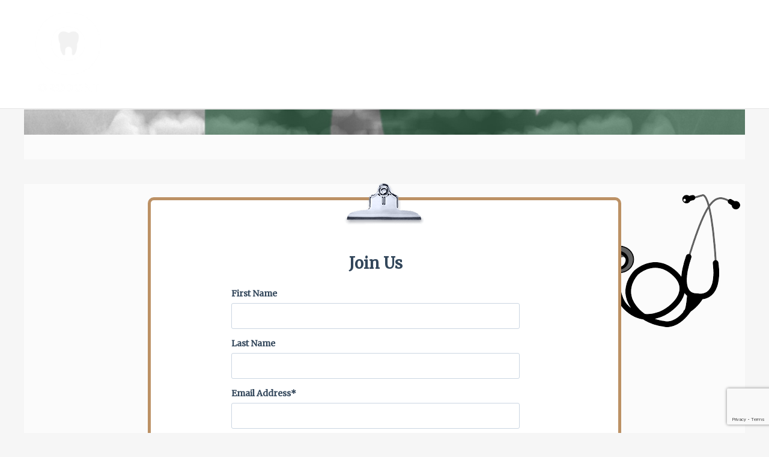

--- FILE ---
content_type: text/html; charset=utf-8
request_url: https://www.google.com/recaptcha/api2/anchor?ar=1&k=6LdbL-QZAAAAAE2FfEzUQN1g_4tZk4FHt8qkGQwG&co=aHR0cHM6Ly9vcm9kb250LmNvbTo0NDM.&hl=en&v=N67nZn4AqZkNcbeMu4prBgzg&size=invisible&anchor-ms=20000&execute-ms=30000&cb=goncqfbdhcxe
body_size: 48707
content:
<!DOCTYPE HTML><html dir="ltr" lang="en"><head><meta http-equiv="Content-Type" content="text/html; charset=UTF-8">
<meta http-equiv="X-UA-Compatible" content="IE=edge">
<title>reCAPTCHA</title>
<style type="text/css">
/* cyrillic-ext */
@font-face {
  font-family: 'Roboto';
  font-style: normal;
  font-weight: 400;
  font-stretch: 100%;
  src: url(//fonts.gstatic.com/s/roboto/v48/KFO7CnqEu92Fr1ME7kSn66aGLdTylUAMa3GUBHMdazTgWw.woff2) format('woff2');
  unicode-range: U+0460-052F, U+1C80-1C8A, U+20B4, U+2DE0-2DFF, U+A640-A69F, U+FE2E-FE2F;
}
/* cyrillic */
@font-face {
  font-family: 'Roboto';
  font-style: normal;
  font-weight: 400;
  font-stretch: 100%;
  src: url(//fonts.gstatic.com/s/roboto/v48/KFO7CnqEu92Fr1ME7kSn66aGLdTylUAMa3iUBHMdazTgWw.woff2) format('woff2');
  unicode-range: U+0301, U+0400-045F, U+0490-0491, U+04B0-04B1, U+2116;
}
/* greek-ext */
@font-face {
  font-family: 'Roboto';
  font-style: normal;
  font-weight: 400;
  font-stretch: 100%;
  src: url(//fonts.gstatic.com/s/roboto/v48/KFO7CnqEu92Fr1ME7kSn66aGLdTylUAMa3CUBHMdazTgWw.woff2) format('woff2');
  unicode-range: U+1F00-1FFF;
}
/* greek */
@font-face {
  font-family: 'Roboto';
  font-style: normal;
  font-weight: 400;
  font-stretch: 100%;
  src: url(//fonts.gstatic.com/s/roboto/v48/KFO7CnqEu92Fr1ME7kSn66aGLdTylUAMa3-UBHMdazTgWw.woff2) format('woff2');
  unicode-range: U+0370-0377, U+037A-037F, U+0384-038A, U+038C, U+038E-03A1, U+03A3-03FF;
}
/* math */
@font-face {
  font-family: 'Roboto';
  font-style: normal;
  font-weight: 400;
  font-stretch: 100%;
  src: url(//fonts.gstatic.com/s/roboto/v48/KFO7CnqEu92Fr1ME7kSn66aGLdTylUAMawCUBHMdazTgWw.woff2) format('woff2');
  unicode-range: U+0302-0303, U+0305, U+0307-0308, U+0310, U+0312, U+0315, U+031A, U+0326-0327, U+032C, U+032F-0330, U+0332-0333, U+0338, U+033A, U+0346, U+034D, U+0391-03A1, U+03A3-03A9, U+03B1-03C9, U+03D1, U+03D5-03D6, U+03F0-03F1, U+03F4-03F5, U+2016-2017, U+2034-2038, U+203C, U+2040, U+2043, U+2047, U+2050, U+2057, U+205F, U+2070-2071, U+2074-208E, U+2090-209C, U+20D0-20DC, U+20E1, U+20E5-20EF, U+2100-2112, U+2114-2115, U+2117-2121, U+2123-214F, U+2190, U+2192, U+2194-21AE, U+21B0-21E5, U+21F1-21F2, U+21F4-2211, U+2213-2214, U+2216-22FF, U+2308-230B, U+2310, U+2319, U+231C-2321, U+2336-237A, U+237C, U+2395, U+239B-23B7, U+23D0, U+23DC-23E1, U+2474-2475, U+25AF, U+25B3, U+25B7, U+25BD, U+25C1, U+25CA, U+25CC, U+25FB, U+266D-266F, U+27C0-27FF, U+2900-2AFF, U+2B0E-2B11, U+2B30-2B4C, U+2BFE, U+3030, U+FF5B, U+FF5D, U+1D400-1D7FF, U+1EE00-1EEFF;
}
/* symbols */
@font-face {
  font-family: 'Roboto';
  font-style: normal;
  font-weight: 400;
  font-stretch: 100%;
  src: url(//fonts.gstatic.com/s/roboto/v48/KFO7CnqEu92Fr1ME7kSn66aGLdTylUAMaxKUBHMdazTgWw.woff2) format('woff2');
  unicode-range: U+0001-000C, U+000E-001F, U+007F-009F, U+20DD-20E0, U+20E2-20E4, U+2150-218F, U+2190, U+2192, U+2194-2199, U+21AF, U+21E6-21F0, U+21F3, U+2218-2219, U+2299, U+22C4-22C6, U+2300-243F, U+2440-244A, U+2460-24FF, U+25A0-27BF, U+2800-28FF, U+2921-2922, U+2981, U+29BF, U+29EB, U+2B00-2BFF, U+4DC0-4DFF, U+FFF9-FFFB, U+10140-1018E, U+10190-1019C, U+101A0, U+101D0-101FD, U+102E0-102FB, U+10E60-10E7E, U+1D2C0-1D2D3, U+1D2E0-1D37F, U+1F000-1F0FF, U+1F100-1F1AD, U+1F1E6-1F1FF, U+1F30D-1F30F, U+1F315, U+1F31C, U+1F31E, U+1F320-1F32C, U+1F336, U+1F378, U+1F37D, U+1F382, U+1F393-1F39F, U+1F3A7-1F3A8, U+1F3AC-1F3AF, U+1F3C2, U+1F3C4-1F3C6, U+1F3CA-1F3CE, U+1F3D4-1F3E0, U+1F3ED, U+1F3F1-1F3F3, U+1F3F5-1F3F7, U+1F408, U+1F415, U+1F41F, U+1F426, U+1F43F, U+1F441-1F442, U+1F444, U+1F446-1F449, U+1F44C-1F44E, U+1F453, U+1F46A, U+1F47D, U+1F4A3, U+1F4B0, U+1F4B3, U+1F4B9, U+1F4BB, U+1F4BF, U+1F4C8-1F4CB, U+1F4D6, U+1F4DA, U+1F4DF, U+1F4E3-1F4E6, U+1F4EA-1F4ED, U+1F4F7, U+1F4F9-1F4FB, U+1F4FD-1F4FE, U+1F503, U+1F507-1F50B, U+1F50D, U+1F512-1F513, U+1F53E-1F54A, U+1F54F-1F5FA, U+1F610, U+1F650-1F67F, U+1F687, U+1F68D, U+1F691, U+1F694, U+1F698, U+1F6AD, U+1F6B2, U+1F6B9-1F6BA, U+1F6BC, U+1F6C6-1F6CF, U+1F6D3-1F6D7, U+1F6E0-1F6EA, U+1F6F0-1F6F3, U+1F6F7-1F6FC, U+1F700-1F7FF, U+1F800-1F80B, U+1F810-1F847, U+1F850-1F859, U+1F860-1F887, U+1F890-1F8AD, U+1F8B0-1F8BB, U+1F8C0-1F8C1, U+1F900-1F90B, U+1F93B, U+1F946, U+1F984, U+1F996, U+1F9E9, U+1FA00-1FA6F, U+1FA70-1FA7C, U+1FA80-1FA89, U+1FA8F-1FAC6, U+1FACE-1FADC, U+1FADF-1FAE9, U+1FAF0-1FAF8, U+1FB00-1FBFF;
}
/* vietnamese */
@font-face {
  font-family: 'Roboto';
  font-style: normal;
  font-weight: 400;
  font-stretch: 100%;
  src: url(//fonts.gstatic.com/s/roboto/v48/KFO7CnqEu92Fr1ME7kSn66aGLdTylUAMa3OUBHMdazTgWw.woff2) format('woff2');
  unicode-range: U+0102-0103, U+0110-0111, U+0128-0129, U+0168-0169, U+01A0-01A1, U+01AF-01B0, U+0300-0301, U+0303-0304, U+0308-0309, U+0323, U+0329, U+1EA0-1EF9, U+20AB;
}
/* latin-ext */
@font-face {
  font-family: 'Roboto';
  font-style: normal;
  font-weight: 400;
  font-stretch: 100%;
  src: url(//fonts.gstatic.com/s/roboto/v48/KFO7CnqEu92Fr1ME7kSn66aGLdTylUAMa3KUBHMdazTgWw.woff2) format('woff2');
  unicode-range: U+0100-02BA, U+02BD-02C5, U+02C7-02CC, U+02CE-02D7, U+02DD-02FF, U+0304, U+0308, U+0329, U+1D00-1DBF, U+1E00-1E9F, U+1EF2-1EFF, U+2020, U+20A0-20AB, U+20AD-20C0, U+2113, U+2C60-2C7F, U+A720-A7FF;
}
/* latin */
@font-face {
  font-family: 'Roboto';
  font-style: normal;
  font-weight: 400;
  font-stretch: 100%;
  src: url(//fonts.gstatic.com/s/roboto/v48/KFO7CnqEu92Fr1ME7kSn66aGLdTylUAMa3yUBHMdazQ.woff2) format('woff2');
  unicode-range: U+0000-00FF, U+0131, U+0152-0153, U+02BB-02BC, U+02C6, U+02DA, U+02DC, U+0304, U+0308, U+0329, U+2000-206F, U+20AC, U+2122, U+2191, U+2193, U+2212, U+2215, U+FEFF, U+FFFD;
}
/* cyrillic-ext */
@font-face {
  font-family: 'Roboto';
  font-style: normal;
  font-weight: 500;
  font-stretch: 100%;
  src: url(//fonts.gstatic.com/s/roboto/v48/KFO7CnqEu92Fr1ME7kSn66aGLdTylUAMa3GUBHMdazTgWw.woff2) format('woff2');
  unicode-range: U+0460-052F, U+1C80-1C8A, U+20B4, U+2DE0-2DFF, U+A640-A69F, U+FE2E-FE2F;
}
/* cyrillic */
@font-face {
  font-family: 'Roboto';
  font-style: normal;
  font-weight: 500;
  font-stretch: 100%;
  src: url(//fonts.gstatic.com/s/roboto/v48/KFO7CnqEu92Fr1ME7kSn66aGLdTylUAMa3iUBHMdazTgWw.woff2) format('woff2');
  unicode-range: U+0301, U+0400-045F, U+0490-0491, U+04B0-04B1, U+2116;
}
/* greek-ext */
@font-face {
  font-family: 'Roboto';
  font-style: normal;
  font-weight: 500;
  font-stretch: 100%;
  src: url(//fonts.gstatic.com/s/roboto/v48/KFO7CnqEu92Fr1ME7kSn66aGLdTylUAMa3CUBHMdazTgWw.woff2) format('woff2');
  unicode-range: U+1F00-1FFF;
}
/* greek */
@font-face {
  font-family: 'Roboto';
  font-style: normal;
  font-weight: 500;
  font-stretch: 100%;
  src: url(//fonts.gstatic.com/s/roboto/v48/KFO7CnqEu92Fr1ME7kSn66aGLdTylUAMa3-UBHMdazTgWw.woff2) format('woff2');
  unicode-range: U+0370-0377, U+037A-037F, U+0384-038A, U+038C, U+038E-03A1, U+03A3-03FF;
}
/* math */
@font-face {
  font-family: 'Roboto';
  font-style: normal;
  font-weight: 500;
  font-stretch: 100%;
  src: url(//fonts.gstatic.com/s/roboto/v48/KFO7CnqEu92Fr1ME7kSn66aGLdTylUAMawCUBHMdazTgWw.woff2) format('woff2');
  unicode-range: U+0302-0303, U+0305, U+0307-0308, U+0310, U+0312, U+0315, U+031A, U+0326-0327, U+032C, U+032F-0330, U+0332-0333, U+0338, U+033A, U+0346, U+034D, U+0391-03A1, U+03A3-03A9, U+03B1-03C9, U+03D1, U+03D5-03D6, U+03F0-03F1, U+03F4-03F5, U+2016-2017, U+2034-2038, U+203C, U+2040, U+2043, U+2047, U+2050, U+2057, U+205F, U+2070-2071, U+2074-208E, U+2090-209C, U+20D0-20DC, U+20E1, U+20E5-20EF, U+2100-2112, U+2114-2115, U+2117-2121, U+2123-214F, U+2190, U+2192, U+2194-21AE, U+21B0-21E5, U+21F1-21F2, U+21F4-2211, U+2213-2214, U+2216-22FF, U+2308-230B, U+2310, U+2319, U+231C-2321, U+2336-237A, U+237C, U+2395, U+239B-23B7, U+23D0, U+23DC-23E1, U+2474-2475, U+25AF, U+25B3, U+25B7, U+25BD, U+25C1, U+25CA, U+25CC, U+25FB, U+266D-266F, U+27C0-27FF, U+2900-2AFF, U+2B0E-2B11, U+2B30-2B4C, U+2BFE, U+3030, U+FF5B, U+FF5D, U+1D400-1D7FF, U+1EE00-1EEFF;
}
/* symbols */
@font-face {
  font-family: 'Roboto';
  font-style: normal;
  font-weight: 500;
  font-stretch: 100%;
  src: url(//fonts.gstatic.com/s/roboto/v48/KFO7CnqEu92Fr1ME7kSn66aGLdTylUAMaxKUBHMdazTgWw.woff2) format('woff2');
  unicode-range: U+0001-000C, U+000E-001F, U+007F-009F, U+20DD-20E0, U+20E2-20E4, U+2150-218F, U+2190, U+2192, U+2194-2199, U+21AF, U+21E6-21F0, U+21F3, U+2218-2219, U+2299, U+22C4-22C6, U+2300-243F, U+2440-244A, U+2460-24FF, U+25A0-27BF, U+2800-28FF, U+2921-2922, U+2981, U+29BF, U+29EB, U+2B00-2BFF, U+4DC0-4DFF, U+FFF9-FFFB, U+10140-1018E, U+10190-1019C, U+101A0, U+101D0-101FD, U+102E0-102FB, U+10E60-10E7E, U+1D2C0-1D2D3, U+1D2E0-1D37F, U+1F000-1F0FF, U+1F100-1F1AD, U+1F1E6-1F1FF, U+1F30D-1F30F, U+1F315, U+1F31C, U+1F31E, U+1F320-1F32C, U+1F336, U+1F378, U+1F37D, U+1F382, U+1F393-1F39F, U+1F3A7-1F3A8, U+1F3AC-1F3AF, U+1F3C2, U+1F3C4-1F3C6, U+1F3CA-1F3CE, U+1F3D4-1F3E0, U+1F3ED, U+1F3F1-1F3F3, U+1F3F5-1F3F7, U+1F408, U+1F415, U+1F41F, U+1F426, U+1F43F, U+1F441-1F442, U+1F444, U+1F446-1F449, U+1F44C-1F44E, U+1F453, U+1F46A, U+1F47D, U+1F4A3, U+1F4B0, U+1F4B3, U+1F4B9, U+1F4BB, U+1F4BF, U+1F4C8-1F4CB, U+1F4D6, U+1F4DA, U+1F4DF, U+1F4E3-1F4E6, U+1F4EA-1F4ED, U+1F4F7, U+1F4F9-1F4FB, U+1F4FD-1F4FE, U+1F503, U+1F507-1F50B, U+1F50D, U+1F512-1F513, U+1F53E-1F54A, U+1F54F-1F5FA, U+1F610, U+1F650-1F67F, U+1F687, U+1F68D, U+1F691, U+1F694, U+1F698, U+1F6AD, U+1F6B2, U+1F6B9-1F6BA, U+1F6BC, U+1F6C6-1F6CF, U+1F6D3-1F6D7, U+1F6E0-1F6EA, U+1F6F0-1F6F3, U+1F6F7-1F6FC, U+1F700-1F7FF, U+1F800-1F80B, U+1F810-1F847, U+1F850-1F859, U+1F860-1F887, U+1F890-1F8AD, U+1F8B0-1F8BB, U+1F8C0-1F8C1, U+1F900-1F90B, U+1F93B, U+1F946, U+1F984, U+1F996, U+1F9E9, U+1FA00-1FA6F, U+1FA70-1FA7C, U+1FA80-1FA89, U+1FA8F-1FAC6, U+1FACE-1FADC, U+1FADF-1FAE9, U+1FAF0-1FAF8, U+1FB00-1FBFF;
}
/* vietnamese */
@font-face {
  font-family: 'Roboto';
  font-style: normal;
  font-weight: 500;
  font-stretch: 100%;
  src: url(//fonts.gstatic.com/s/roboto/v48/KFO7CnqEu92Fr1ME7kSn66aGLdTylUAMa3OUBHMdazTgWw.woff2) format('woff2');
  unicode-range: U+0102-0103, U+0110-0111, U+0128-0129, U+0168-0169, U+01A0-01A1, U+01AF-01B0, U+0300-0301, U+0303-0304, U+0308-0309, U+0323, U+0329, U+1EA0-1EF9, U+20AB;
}
/* latin-ext */
@font-face {
  font-family: 'Roboto';
  font-style: normal;
  font-weight: 500;
  font-stretch: 100%;
  src: url(//fonts.gstatic.com/s/roboto/v48/KFO7CnqEu92Fr1ME7kSn66aGLdTylUAMa3KUBHMdazTgWw.woff2) format('woff2');
  unicode-range: U+0100-02BA, U+02BD-02C5, U+02C7-02CC, U+02CE-02D7, U+02DD-02FF, U+0304, U+0308, U+0329, U+1D00-1DBF, U+1E00-1E9F, U+1EF2-1EFF, U+2020, U+20A0-20AB, U+20AD-20C0, U+2113, U+2C60-2C7F, U+A720-A7FF;
}
/* latin */
@font-face {
  font-family: 'Roboto';
  font-style: normal;
  font-weight: 500;
  font-stretch: 100%;
  src: url(//fonts.gstatic.com/s/roboto/v48/KFO7CnqEu92Fr1ME7kSn66aGLdTylUAMa3yUBHMdazQ.woff2) format('woff2');
  unicode-range: U+0000-00FF, U+0131, U+0152-0153, U+02BB-02BC, U+02C6, U+02DA, U+02DC, U+0304, U+0308, U+0329, U+2000-206F, U+20AC, U+2122, U+2191, U+2193, U+2212, U+2215, U+FEFF, U+FFFD;
}
/* cyrillic-ext */
@font-face {
  font-family: 'Roboto';
  font-style: normal;
  font-weight: 900;
  font-stretch: 100%;
  src: url(//fonts.gstatic.com/s/roboto/v48/KFO7CnqEu92Fr1ME7kSn66aGLdTylUAMa3GUBHMdazTgWw.woff2) format('woff2');
  unicode-range: U+0460-052F, U+1C80-1C8A, U+20B4, U+2DE0-2DFF, U+A640-A69F, U+FE2E-FE2F;
}
/* cyrillic */
@font-face {
  font-family: 'Roboto';
  font-style: normal;
  font-weight: 900;
  font-stretch: 100%;
  src: url(//fonts.gstatic.com/s/roboto/v48/KFO7CnqEu92Fr1ME7kSn66aGLdTylUAMa3iUBHMdazTgWw.woff2) format('woff2');
  unicode-range: U+0301, U+0400-045F, U+0490-0491, U+04B0-04B1, U+2116;
}
/* greek-ext */
@font-face {
  font-family: 'Roboto';
  font-style: normal;
  font-weight: 900;
  font-stretch: 100%;
  src: url(//fonts.gstatic.com/s/roboto/v48/KFO7CnqEu92Fr1ME7kSn66aGLdTylUAMa3CUBHMdazTgWw.woff2) format('woff2');
  unicode-range: U+1F00-1FFF;
}
/* greek */
@font-face {
  font-family: 'Roboto';
  font-style: normal;
  font-weight: 900;
  font-stretch: 100%;
  src: url(//fonts.gstatic.com/s/roboto/v48/KFO7CnqEu92Fr1ME7kSn66aGLdTylUAMa3-UBHMdazTgWw.woff2) format('woff2');
  unicode-range: U+0370-0377, U+037A-037F, U+0384-038A, U+038C, U+038E-03A1, U+03A3-03FF;
}
/* math */
@font-face {
  font-family: 'Roboto';
  font-style: normal;
  font-weight: 900;
  font-stretch: 100%;
  src: url(//fonts.gstatic.com/s/roboto/v48/KFO7CnqEu92Fr1ME7kSn66aGLdTylUAMawCUBHMdazTgWw.woff2) format('woff2');
  unicode-range: U+0302-0303, U+0305, U+0307-0308, U+0310, U+0312, U+0315, U+031A, U+0326-0327, U+032C, U+032F-0330, U+0332-0333, U+0338, U+033A, U+0346, U+034D, U+0391-03A1, U+03A3-03A9, U+03B1-03C9, U+03D1, U+03D5-03D6, U+03F0-03F1, U+03F4-03F5, U+2016-2017, U+2034-2038, U+203C, U+2040, U+2043, U+2047, U+2050, U+2057, U+205F, U+2070-2071, U+2074-208E, U+2090-209C, U+20D0-20DC, U+20E1, U+20E5-20EF, U+2100-2112, U+2114-2115, U+2117-2121, U+2123-214F, U+2190, U+2192, U+2194-21AE, U+21B0-21E5, U+21F1-21F2, U+21F4-2211, U+2213-2214, U+2216-22FF, U+2308-230B, U+2310, U+2319, U+231C-2321, U+2336-237A, U+237C, U+2395, U+239B-23B7, U+23D0, U+23DC-23E1, U+2474-2475, U+25AF, U+25B3, U+25B7, U+25BD, U+25C1, U+25CA, U+25CC, U+25FB, U+266D-266F, U+27C0-27FF, U+2900-2AFF, U+2B0E-2B11, U+2B30-2B4C, U+2BFE, U+3030, U+FF5B, U+FF5D, U+1D400-1D7FF, U+1EE00-1EEFF;
}
/* symbols */
@font-face {
  font-family: 'Roboto';
  font-style: normal;
  font-weight: 900;
  font-stretch: 100%;
  src: url(//fonts.gstatic.com/s/roboto/v48/KFO7CnqEu92Fr1ME7kSn66aGLdTylUAMaxKUBHMdazTgWw.woff2) format('woff2');
  unicode-range: U+0001-000C, U+000E-001F, U+007F-009F, U+20DD-20E0, U+20E2-20E4, U+2150-218F, U+2190, U+2192, U+2194-2199, U+21AF, U+21E6-21F0, U+21F3, U+2218-2219, U+2299, U+22C4-22C6, U+2300-243F, U+2440-244A, U+2460-24FF, U+25A0-27BF, U+2800-28FF, U+2921-2922, U+2981, U+29BF, U+29EB, U+2B00-2BFF, U+4DC0-4DFF, U+FFF9-FFFB, U+10140-1018E, U+10190-1019C, U+101A0, U+101D0-101FD, U+102E0-102FB, U+10E60-10E7E, U+1D2C0-1D2D3, U+1D2E0-1D37F, U+1F000-1F0FF, U+1F100-1F1AD, U+1F1E6-1F1FF, U+1F30D-1F30F, U+1F315, U+1F31C, U+1F31E, U+1F320-1F32C, U+1F336, U+1F378, U+1F37D, U+1F382, U+1F393-1F39F, U+1F3A7-1F3A8, U+1F3AC-1F3AF, U+1F3C2, U+1F3C4-1F3C6, U+1F3CA-1F3CE, U+1F3D4-1F3E0, U+1F3ED, U+1F3F1-1F3F3, U+1F3F5-1F3F7, U+1F408, U+1F415, U+1F41F, U+1F426, U+1F43F, U+1F441-1F442, U+1F444, U+1F446-1F449, U+1F44C-1F44E, U+1F453, U+1F46A, U+1F47D, U+1F4A3, U+1F4B0, U+1F4B3, U+1F4B9, U+1F4BB, U+1F4BF, U+1F4C8-1F4CB, U+1F4D6, U+1F4DA, U+1F4DF, U+1F4E3-1F4E6, U+1F4EA-1F4ED, U+1F4F7, U+1F4F9-1F4FB, U+1F4FD-1F4FE, U+1F503, U+1F507-1F50B, U+1F50D, U+1F512-1F513, U+1F53E-1F54A, U+1F54F-1F5FA, U+1F610, U+1F650-1F67F, U+1F687, U+1F68D, U+1F691, U+1F694, U+1F698, U+1F6AD, U+1F6B2, U+1F6B9-1F6BA, U+1F6BC, U+1F6C6-1F6CF, U+1F6D3-1F6D7, U+1F6E0-1F6EA, U+1F6F0-1F6F3, U+1F6F7-1F6FC, U+1F700-1F7FF, U+1F800-1F80B, U+1F810-1F847, U+1F850-1F859, U+1F860-1F887, U+1F890-1F8AD, U+1F8B0-1F8BB, U+1F8C0-1F8C1, U+1F900-1F90B, U+1F93B, U+1F946, U+1F984, U+1F996, U+1F9E9, U+1FA00-1FA6F, U+1FA70-1FA7C, U+1FA80-1FA89, U+1FA8F-1FAC6, U+1FACE-1FADC, U+1FADF-1FAE9, U+1FAF0-1FAF8, U+1FB00-1FBFF;
}
/* vietnamese */
@font-face {
  font-family: 'Roboto';
  font-style: normal;
  font-weight: 900;
  font-stretch: 100%;
  src: url(//fonts.gstatic.com/s/roboto/v48/KFO7CnqEu92Fr1ME7kSn66aGLdTylUAMa3OUBHMdazTgWw.woff2) format('woff2');
  unicode-range: U+0102-0103, U+0110-0111, U+0128-0129, U+0168-0169, U+01A0-01A1, U+01AF-01B0, U+0300-0301, U+0303-0304, U+0308-0309, U+0323, U+0329, U+1EA0-1EF9, U+20AB;
}
/* latin-ext */
@font-face {
  font-family: 'Roboto';
  font-style: normal;
  font-weight: 900;
  font-stretch: 100%;
  src: url(//fonts.gstatic.com/s/roboto/v48/KFO7CnqEu92Fr1ME7kSn66aGLdTylUAMa3KUBHMdazTgWw.woff2) format('woff2');
  unicode-range: U+0100-02BA, U+02BD-02C5, U+02C7-02CC, U+02CE-02D7, U+02DD-02FF, U+0304, U+0308, U+0329, U+1D00-1DBF, U+1E00-1E9F, U+1EF2-1EFF, U+2020, U+20A0-20AB, U+20AD-20C0, U+2113, U+2C60-2C7F, U+A720-A7FF;
}
/* latin */
@font-face {
  font-family: 'Roboto';
  font-style: normal;
  font-weight: 900;
  font-stretch: 100%;
  src: url(//fonts.gstatic.com/s/roboto/v48/KFO7CnqEu92Fr1ME7kSn66aGLdTylUAMa3yUBHMdazQ.woff2) format('woff2');
  unicode-range: U+0000-00FF, U+0131, U+0152-0153, U+02BB-02BC, U+02C6, U+02DA, U+02DC, U+0304, U+0308, U+0329, U+2000-206F, U+20AC, U+2122, U+2191, U+2193, U+2212, U+2215, U+FEFF, U+FFFD;
}

</style>
<link rel="stylesheet" type="text/css" href="https://www.gstatic.com/recaptcha/releases/N67nZn4AqZkNcbeMu4prBgzg/styles__ltr.css">
<script nonce="j1BlttpLl084zx-M5uFgxA" type="text/javascript">window['__recaptcha_api'] = 'https://www.google.com/recaptcha/api2/';</script>
<script type="text/javascript" src="https://www.gstatic.com/recaptcha/releases/N67nZn4AqZkNcbeMu4prBgzg/recaptcha__en.js" nonce="j1BlttpLl084zx-M5uFgxA">
      
    </script></head>
<body><div id="rc-anchor-alert" class="rc-anchor-alert"></div>
<input type="hidden" id="recaptcha-token" value="[base64]">
<script type="text/javascript" nonce="j1BlttpLl084zx-M5uFgxA">
      recaptcha.anchor.Main.init("[\x22ainput\x22,[\x22bgdata\x22,\x22\x22,\[base64]/[base64]/[base64]/MjU1OlQ/NToyKSlyZXR1cm4gZmFsc2U7cmV0dXJuISgoYSg0MyxXLChZPWUoKFcuQkI9ZCxUKT83MDo0MyxXKSxXLk4pKSxXKS5sLnB1c2goW0RhLFksVD9kKzE6ZCxXLlgsVy5qXSksVy5MPW5sLDApfSxubD1GLnJlcXVlc3RJZGxlQ2FsbGJhY2s/[base64]/[base64]/[base64]/[base64]/WVtTKytdPVc6KFc8MjA0OD9ZW1MrK109Vz4+NnwxOTI6KChXJjY0NTEyKT09NTUyOTYmJmQrMTxULmxlbmd0aCYmKFQuY2hhckNvZGVBdChkKzEpJjY0NTEyKT09NTYzMjA/[base64]/[base64]/[base64]/[base64]/bmV3IGdbWl0oTFswXSk6RD09Mj9uZXcgZ1taXShMWzBdLExbMV0pOkQ9PTM/bmV3IGdbWl0oTFswXSxMWzFdLExbMl0pOkQ9PTQ/[base64]/[base64]\x22,\[base64]\\u003d\\u003d\x22,\x22woo/[base64]/CvcOjw63CgjDDhsOGDsOyEsKaw6cccV87w7lhwogsVRzDmk3Ck1/DmzHCriDCg8KPNMOIw68Swo7DnkzDscKiwr1Iwp/DvsOcP2xWAMO8G8KewpcIwpQPw5YBDVXDgz3DhsOSUCfCscOgbXJiw6VjTsK3w7Anw6N1ZEQbw4bDhx7Dmy3Do8OVIMOfHWjDqTd8VMKNw5jDiMOjwqbCrCtmHDrDuWDCrMO2w4/DgAbCvSPCgMK5fCbDoGTDuUDDmQDDpF7DrMK/wpoGZsKZf23CvlFdHDPCo8KSw5EKwoktfcO4wrJ4woLCs8O/w6YxwrjDu8KCw7DCuETDtwsiwoTDiDPCvQwcVVRLSm4LwrBiXcO0wrRdw7xnwqfDhRfDp09KHCdDw7vCksObBxU4worDgMK9w5zCq8O4ISzCu8K5clPCrhDDnEbDusObw5/CriNHwrAjXB9WB8KXHGvDk1QCdXTDjMKawp3DjsKyXzjDjMOXw7EBOcKVw5jDkcO6w6nClsK3asOywqRuw7MdwrbCvsK2wrDDm8KtwrPDmcKpwq/CgUtYJQLCgcOZfMKzKkN5wpJywoLCisKJw4jDtxjCgsKTwrjDmRtCIHcRJlrCr1PDjsOow7l8woQ8N8KNwoXCvcOkw5ssw4Jfw54UwpBqwrxoLsOEGMKrMMOqTcKSw6clDMOGXcOvwr3DgQnCuMOJA0/Cv8Oww5dCwr9+UXFSTSfDjHVTwo3Cm8OmZVMlwqPCgCPDvyINfMKAXV97QREAO8KbUVdqMcOxMMOTUVLDn8OdVEXDiMK/wqhTZUXCmsKIwqjDkXHDk33DtE5qw6fCrMKbFsOaV8KEf13DpMOacMOXwq3Coy7CuT93wpbCrsKcw6bCsXPDiT/DiMOAG8KWIVJIEMKBw5XDkcK7wpspw4jDrsO8ZsOJw4FEwpwWSjHDlcKlw5svTyNlwpxCOT3CtT7CqiXCiglaw7YWCcKEwovDhzl3wolrMVTDgQjCh8KKNXRXwqUlW8Kpwq4af8Kzw6I6I13Ch1rDrCZ1wpzDt8Kmw5R4w4VJCi7DrMOxw7TDny9rwq/Cvi/Do8OeFmMDw5NQFMOiw4RfL8O8T8KFVsKdwofCu8O2wpFQFcKAw5kOJT7DjAEjNFHDj1l1WcKqNsOXEhMYw61fwq7DgMO9WsO0w43DicKUHMOZR8OEbsKNwqnDukXDiiMpWjozwpPCp8KfD8Kpw4zDgcKmEHw3c3FzZ8OYU17DssOhKljCnHEPQcOCwo/[base64]/[base64]/CixrDgw7CqUZqw7XDssK7woIgw5RWb8KiADnChsKmDcKywrbDpR9DwprDmsKuUi4EV8O/Z1cQT8KcamXDgMKgw63DvHgSAxQGw5zCn8OHw4tOwp7Djk/Cjwlpw6nCriVlwpouZBEFYGHCjcKZw6zCg8Kbw5QKNi7CgTRWwrpPAMKnfMKTwqrCvDINSgLCnUjDpFc8w4MLw4/DnQlaXkdxO8Kuw5Rqw7NUwoc+w4HDkBLCiSDCgMK5woHDuD4wQMKrwr3DqQ4bVMOtw6jDvsK3w57DiF3Cl2Z2cMOVJ8KHNcKvw5nDucK/IyxewoHCpMO4VmgJN8K3GwfCiE4zwql+ckBuW8OPZm/DnGvCqcOEMMObQTjCgnQ+ScKZWMK2w77Cm3RBZcOEwrTCu8KEw5LDtAN1w5dSEsOyw783DkPDvTtuNUdtw7shwrswXMOSGRlWQcKlW3LDo25/esOSw7UCw6jCkcOoTMKyw4LDtcKQwpJmORvCsMK4wq7CjFzCkF0uwrY8w59Hw6vDiFnCisOrMcKkw4QnOMKPXcK6wpluM8OMw41uw5TDqsKLw4XCnQ7CjXZOccO/w6EUBxjDisOME8KGXsOHCGsdKXTClMO7Vx8cR8OLbsOow6VqP1LDgnhXJBF2wr1xw4kRecKFU8Omw7bDkCHCph5VW3bDqhLDscKgD8KdPhw7w6gae3vCvVZ/wosew7vDrsOyG1fCvWvDi8KCFcKhVsORwr8vd8OgesKcKH3CuXRDP8OkwqnCvxQVw7PDhcOcXcKMcMKvQlRnw7taw5tfw7EGLjMNW3TCnSXDj8OIJipGw4rDtcO3w7XCnBtrw5Nzwq/DiQrDnR44wonChMOhOcOkNsKBw4pwBcKRwrAIwpvCisKjcV43IsOwIMKQw6bDo1ccw50SwrTCkWXCn1owbsO0w5szw59xXXrDnsK9S0DDpCdLPcK+MDrDjiPCrj/[base64]/DpMOCwpckPBoYwpHDtF0qXMKvw7ILbcKrX0LCmjHCjETDrU8YAjLDisOAwoVmMMOXOTbDvsKcEHBQwpfCpsOYwqHDhFLDjnRJw5kJdsK/GMO9TT9Owp7CrQPDpMOAJnnCt25NwrHCocKRwo8LFMObdlbCnMKnZm/CrEt0XsKkDMKAworDv8K/esKcPMOpMH9owpLCs8Kaw5nDmcOYJQDDgsOTw45+BcKEw7zDgMKAw7F6P1LChMK0DC4xClbDusKYw47DlsOsQVE1S8OKH8OpwqsAwptCbX7DtsKxwrAIwpDCt3zDumXDuMKyTMKyPQI/AsOGwqV4wrfDvTbDvsODRcO3VT3Dp8K7UcKaw5YfUigeIUpyXcOSfmTCksOOa8O5wr7DmcOkEcKGw79qwpPChsKiw4ojwoksBMOoDAYhw7VObMOCw6xAw5k5wqfDmcKJwpTCli7CrMKiUsK9OXZ+VVFyXMOHccOSw5d/w6zDn8KUwqLCmcKXw4/Ch1d7QA8kGXZOYVk+wofCn8KjUsOaawLCkV3DpMOhwrbDoCDDtcKIwo9XX0bDtiVkw5JVJsOYw7tYwpBnKmzCrMObDMO3wpFDfz4Yw4jCq8KWBA7ChcOfw7TDgFTDoMKDBmccwrhGw5w/QcOJwqx7SVHCmThIw4gaAcOUUXbCpxvCoWrCl1hZX8KAHMKXLMOYHsO+NsOvwpIQekV2GRTCncOcXjLDsMKmw5HDkAPCo8OXwrxbYinCsWbCu00jwok0cMOXcMO4wqA5dExCX8OpwoBHP8KWWxXDgmPDgjAoNx0VSMKYwp9SV8KzwptJwpVMw7/Dsw5uwqprBQXDn8OFLcOyIA7CoiFpPBXDhXHCg8K/WsOXImVWQ23CpsOtwonDsHzCuzgQw7nCpGXDlsK7w5DDmcOgNcOnw4DDtMKETB81McKQw4PDukBqw5DDol7DjsKaKl/DmGVDTGcTw4TCtmbDkMK5wp/Dp1lxwosXwotOwrQaWE/DlgXDp8Kiw5nDpcKsQMKlHjxnZhTCnsKvAzHDg1UQwr3Cgltgw7w5EXd2fgwPwqbChsKufAB9woTCrHFmw5AcwpLCoMOiezLDvcKbwrHCr2jDtzVaw6HCksKwFsKpw4jCncOOw5x5w4FIA8O3VsKINcOxw5jCrMKhw7LDr3DCiQjDqsOrdsKyw7jCksKmV8K/wqQlRWHDhAnDnzYLwpXCgkxewpzDtMKUMsO8QMKQLyvDjzPCi8OVFMOSw5NQw7bCqMKzwqbCtQ8qNMO/FVDCr1fCkw7CrjPCuS07wpdAA8K7w43CmsKXwp5QO3nCm2lWFUfDi8OhIcK9eCwew6MJXcK4K8OMwpHDjMOoCw7DvcKMwonDs3Ruwr7CvsObP8ODUMOiLz/[base64]/wrwqFjXCtMOxw61WXcKMwpwMZ8KdwrJ4wrHChDhDAsKKwrvDl8O/w7VwworDiULDvngaCT41dBHDpsKDw6hwR18/w4TDk8Ocw47ChGLCocOedXAZwpjChGd/[base64]/[base64]/w7zClsOdw67DqS/[base64]/[base64]/CqsKrw63CvsKqDsK3w7p0OsKYw6LCkMOCZRXDj3DClm1Owo3Dlg3CpcKRKTdFP3DCj8OaG8OmfwbCuSXCpsOswrgnwo7ChTbDlWBew4TDplrCnjfDocONUcK0wr/DnF0OEG/[base64]/Dqw42w43DtcOnA0t/NsKGw71lbMKDw4fDlWQQEmM8UcOebMKpwozCmcOIwo1Qw7LDgg3Cu8OPwq8gw7VSw4wbXjXDmA0nwpjCrjLDp8KUVcOnwp0Hwq7DuMK/IsOMSsKYwq1aJmPCohRSHsKUW8KEBsKdwrFTdk/CocK/VsKdw6nCpMKGwpM3eCplw6jDicKaZsOWw5Y2WVTCozLCucKAAMOoQkYiw5/Di8KQwr0GfcOXwrB4F8OSwpBvGMKGwppBT8KwODI6wrMZw43CvcORw5/DhsKeVMOxwr/Cr2low6rCj1vCmcKaQsK/N8OIw4AwIMKFKcKNw54FSsOVw57DucKSRFsCw49wEMOQwqlGw4lywrHDkQPDg2/CpsKXwqbCuMKiwrzCvwnCjcK5w7nCt8OpQ8Occ14YOG4wMQjDmlcPw53CjUTDucOxQgcoZsKtTVfDoDPCjjrDrMO9acOaQVzDpsOsfHjCmMKALMOzYRrCsEDDiF/DjClXKsKhwoZ6w7rCvcKSw4XChmXDtXJ1QxpQa0tGUMOwBAZFwpLDk8KJDHwDDMOpBBhqwpPCs8OcwrVjw6fDoFzDkn/CvsKJQT7DqHoZT1hxHgsow4crw7rCllDCn8OhwprCoFsvwqHCu0ILw7bCqys9fC/CtWXDt8Kaw7o1wp/DrsOmw73DqMKew49iBQQQO8KTGVUxw5/CvsObMsOHCMO5NsKUw53CrRMhA8KxLsKrwqNnwpnDrjzDpFHDscKkw6XDmXZkCsOQGmJ/fhrCkcO7w6RVw5/ClcOwAlvCs1QGIcOswqVWw6gow7VUwpHDusOFdG/DlcO7wqzCtGrDkcKXGMK5w68yw7zCtijChcK/KMOGX0kcTcOBwoXDiRNVHsKnOMKWwq9eb8OMCC4zC8O2e8O7w4zDoTdZbXMOw7fDgcKMb0TCjsOQw73DrjjCulbDgRbCnDw0wqHCm8Klw5vDoQsiEEt/wr5qQMKnwrkKwpXDlwHDkgHDjVZeEAbCpcKqw6zDlcOoSwjDuGHCmHfDhRPCk8K+bsKFCMOuwq4SI8K6w6JGN8KLwpA5TcO5w6wyInxnRDnCsMO/[base64]/J8OvScKjw6Igw77Ci8K4w6vCshTCtsO1C8KzPS0VVCXDhsO7OMOow43Di8KWwqouw6vDpT4xH2rCuTcdWXANI1sxw643D8OVwqZsSizDlg7CkcOhw45TwrZoHsOULnHDsVQkdMKWIwR6w7/DtMKTNsKUBHMBw5svDjXClMKQe0bDiWl8wojCv8Ocw7FgwozCn8K7WsOxMwPDr0bDj8KWw4vCuDlAwp7DqMKSwpHDhBd7wqByw5kDZ8KSB8Kgwr7DkmFmw64TwpLCtgsvwpjCjsOXBi7CvMKLOcOgFEQoCn3CqwFOwpTDhMOkU8O3wqbCucOaEA4sw5tCw7k8bMO/fcKATjFAD8OcVHNvw6dQPMOsw67DjlQwCcOTRsKSLcOHw6owwp1lwq7DmsOywoXClQEFGWPDrsK/w60Qw5cWGSnDvhXDj8O9KgrCuMKSwpXCqMOlw7jDowxQe3VMwpZCwq7CiMO+wpMLEMKdw5PDiDAowobClUPCqx7DscO7woo3wpAAPnNuwolBIsK9wqQvWVfCpjTCtkp9wpJkwqtOSULDoSXDssK2w4RmMsKHwpzCusOlaQMDw4FrfR45wogPO8KLw7VFwoB/wroiV8KDd8K1wp9hFBhrEGvCgiBqI0XDncKyLsKBEMOnCMKkBUIIw6wCdTnDrGjCisKnwprDm8OHwq1vEU7CtMOcNU/DjSZVIWB6E8KrPcKoVcKfw5PDvjjDl8OVw7/DglpZPSdQw6rDn8KyKMOrQMKCw4M0worDnsOWSsKrwrx6woHCnRxBLw5TwpzCtlELEsO7w4QswoPDnsOcczR6DsKGIm/ChGLDtMOxKsKsJhXChcOewr7DhDfDoMK6LDN9w6ppaQTCml81w6J5YcK0woZ6BcOZXjjDk0oZwr8pw67Cnj9twqoLe8OBWE3DpRHCs24JBBMOw6R3w4HCjBJywpgbwrh/eXXDt8OLR8OUw4zDjHAPOAloDkTDgsOQw5fClMK/w6oJP8OkSVwuwo/ClyMjw4zDq8KFSh7DssKYw5EHf1XDtkVVw7l1woLClFQYdMObWEZTw5gKIMKvwo8ow54decKALMO+w6pmJTHDiGXCs8KFFcKONMKdEsKCwojCvsKswo9jw67Dr0dUw4DCiCzDqkoJwrBMKcKFEXzChsOwwrvCt8OpP8KAWMKLCHotwqxIwo8UAcOpw7/DljrDrggEO8KUIsOlwqDCpcKvwofClsOGwrbCmMK6XsOCFDstD8KeInrDicOTw7E/ZzcaA3XDhcKGw4zDnjBjw6how4A3ShHCp8OWw5TCt8KxwqBwN8KDwojDkXvDpsOzHjEWwoPDv2taO8OdwrFOw5okWsOdbRRKTUFlw7NLwr7CiAsjw6vCkcK/Lm/DjcKjw5vDnsKGwoDCvcKQw5pHwrFkw5PDp1pkwq3DtXIcw7fDlsK8w7dkw77CkjgBwrfCiTHChsKaw5M4w4wiBMOQHyw9wr7DvynDvW3CtVjDl2jCicK5N2EBwqErw6nCpyHDj8Otwo8MwottL8Ogwo/DisK9wqnCo2A1wqTDqsKnNCIBwp7CtAF6UmZJw4DCuRUdSGbCtybDhXPCpsOjwrHDu0TDrHzDlsKJGk5cwpHCosKQwq3DssOtCcObwo0kSgHDuxM6wqDDjUs2ScK/R8KncC3Cu8O6KsOfX8KUw4Rgw5jCvgbCicKMTsOgYMOkwrssJcOnw7YDwqnDgcOdLUAndcO/w5hjXMO/fWPDvcOdwo9TZsO6w5jCphnCtCUXwqcmwocmccKaWMObORfDsVt9e8KEwrzDkcObw4/DscKAw7/DoyTCokDCqsKmwq/CucKrw6zCkTTDscKdE8OFRlzDiMOSwovDk8OHw5fCo8OVwrYVQ8KKwqhlazgrw7twwoxeAMO/wqPCqmPDt8OkwpXCisKLFAJTwqMtw6LCqcKlwptuDMK2Fk3DqcOywrzCt8OiwoPCiT7DlVjCtMOCwpPDi8OBwp40wqRKOcOdwrtTwoIWZ8O0wrs2eMK3w4FhRMK0wql8w4g0w4zCtCbDmw7CsUHCtsOkK8K4w6hQwr7DncOQC8OeKmEJLcKVYhVtLMOjZcKIVMO/bsOUwqPDrXzDvcKxw5vCgnPDmyVdRybCiDI0w7xqw7Uxw53CjwzDoBTDhsKUVcOEwqRLw7DDksKNwoDDuFp4M8K5HcKZwq3CsMO7BEJuCUDDkmhVwpLCp3xow4/DulLDoQgMw5U9Eh/DiMOsw4Nzw43CsRE6QcOaAMOQBcKOcAZrHsKlacOPw4lSVgrDrUXCk8KJZ05DfS9owoA7AcK5w6Bvw6bCvGsDw4rDrTHDrsO8w4DDoQnCiT3CkB9Vw4rCsBcKesKJf2LCq2HDk8Kqw6ZmJjFWwpYJA8KVL8OOA3RWMyPDjyTCgsObLMK/[base64]/Dm8OSwp/DonQow6bCh8O7acOweMORw5YiX1hUw7/DgMOrwrQ8R2zClcKqwr3Cmjcxw5/DpcOTDlbDlcKCD2nCrMOpC2XCqhMmw6XCqyTDoDZlw6E/[base64]/DjMKJUknCicKew6jDusOdwrLDoMKLVCBfw5wqV13DnMKdwpXCgsOvw6PCqsO4wpfCmwfDnmBbw6/[base64]/[base64]/CkCbDmTrCmcORGcKaJsKCworCh8OfPcKcRsKDw4TCgQPChUfCg3M2w4/Cj8OAdBZjwoDDpTJUwrwTw4Vsw7pyKlcTwqgSwpl2UyZQKUrDjEjDpMONdyJswpgATifCkWg1QsKLRMOjw7DCg3HCpsKuwo/DnMOfVsONGSPCogg8w4DDkhLCpMOpw7sRw5bDoMKbMFnDkzoKwqTDlwxeJA3DgMOswqsow6PDvEdlMsK2wrlzwo/Dp8O/w5XDvSMZw7nCvsK+wr1Ww6t3KsOfw5zCqcKPB8OVJcKSwqHCksK5w698w4HCncKcw5p1esKsOcOeKsOdw5TCpEDCkcOIcCLDlQ7CmVwMwoTCusKBJcOCwqY/wq4POgMywpMmCsKbw60+NXEJwpAuwqTDrmPCn8KJDH0/w5rCtRY1J8Oiwo/Du8OdwqbClGbDtsKDbC5ew6bDj3MgGcKvwo4dwoPCl8ODwr5qwpY/w4DCt04QMS7CrcOWXVVWw6/DucOtJQAjwpLCmDjCpjgsCk7Cr140FT7Cg03DmyAUPTfCmMOhw7LCgEnCn2sAHsO/[base64]/[base64]/L3d5w6vDmsOfw7PDpcK7Qw/[base64]/YiXCrk9bw4bCicKPM3wDw7okwqEcYcKTw4TDhVjDp8OCUcOkwr3CtDtaLF3Dr8OVwrDDo03DtGs0w7FsJnPCrsOpwogmScOMccKhLmUQw4XDnHlOwr58QCrDscOOJjVCwrlLwpvCv8OBw5NOwrvCvMO/FcKSwpk5Nw5hGSFxQ8OdIMK3w5ofwokkw45xfcK1TDlwFhUUw5rDkz7CqMOIMCM+VU8Tw5XCjUNhQx1qAkXCik/CsnRxfF0Nw7XDnUvDsxp5V1oLWG4kNcKZw7ULJijCjMKCwqE1wqIXQsONJcKbFgYNW8K7wolYwpsNw5bCr8OKaMOyOkTDmMO5LcK3wp/ChxpbwoXDghPCuGrCpMOuw4bCtMOUw4V9wrIqGzZEwq0HJVhUwqnDkMKJOsK/w7fDosKLw69SZ8KwFBIDw6luK8Kxw50Sw7NAVcKaw6B1w4gnwrfDoMOkGQPCgS7CscONwqXCi0ltWcOFw5fCq3UMTXnChDc9w70iVsKrw6dNbH7DosKgTD4fw69aa8O5w7jDisKVAcKfGsO1w5DCo8KQVgIWwpQAfMONYsOww7rCiCvDqMK2woXDqxUoLMKfCD/DvQgcwqVCT11rwrXCnWRLw5LCv8Ocw4xsAsKWwqLCnMKLCMKbw4fDn8OnwozDni/Cml0XdhXDgcO5KWtMw6PCv8KTwqgaw77DtsKWw7fCkXZFDzgUwr9nwoHDh1l7w5Aiw6ogw47Do8OMX8KuUsOvwrLCnsK4wozDvkxqw5DDk8O2URlfP8OeP2fDi2zCh3vCtsKEccOsw6rCnMOjDlPCmsKawqp/A8KpwpDDlGDDpcO3aGbDukHCqi3DjGzDj8Ogw75/w5LCggnCilIQwroZw7hZJ8KdPMOuw49yw6JawrDClE/DmTcPw4PDnwDCjGrDvh4uwr3Du8Kew5JBeS7DnwnDv8OtwoMYw5XDtcKNw5LDg2DCvcOswprDkcOqw64wIx7Dr1/CvAEKPmPDvQYGw5M/[base64]/DsToXH28vwprDi8O2UhZIwrk1w51bw6nCjV3CqcO4SGLCnsOswqVnwq45w6Z+w4PCt1FgIsKOOsKGwpN/wogeFcO0EncEBibCpyrDrsKLwqDDtVIGw7LCnFbCgMK/BEPDkMKnC8O4w5YpHEXCp3AuflDDvsKjW8OQwowJwppNJzlnwozCpMKnCsOewoJ8wqPCu8Kjb8OgUgE/wq0iTsKSwqXCgFTChsOhasKMc0TDvmVWBMOJwrsuw43DhMKACUhAN1Zbwr5ewpY2H8Kvw6srwpfDhwUEw5rCmw56w5LCmAsHFMK+w6DDhcOwwrzDtjEOHUbChsKbWDx1IcKiATvDiHPCvsOnKUrClxEMe3vDtzzCjMOiwr/DhsKfJWnCjSAYwoDDvRYTwq/[base64]/DlQ3Do3k8wrLChiUtwojDkifDlMOPw6lrwpHDj8O9w5dEwoEWwrpbw7YVc8K1EcO7NUHDp8KbElkJWsO6w6xxw4/DqSHDrRZmw7rDvMKrwoJvLsKAbWfCrsOADcO4BjbCjHHCpcKlFQBFPBTDp8OdfX/ClMO1wrTDvDPDoB3DrMKFw6t2cTtRVMO/[base64]/w6vCv8O6woIgQAvDu8KCw6zDpgNCM1FeScKtEHrCusKgwqFFZsKMURwnPsKiCsOIwrU+B1IoV8OOSCPDmSzCvcKuw4bCv8O4fMO/wrgOw6rDusKMOiLCsMKzbcORXydJesOBEWPCjz8Dw5HDiS/DlnDCnCPDnHzDkhMUwr/DiAjDmsOlFTMSbMK3wohZw7QNwp3Dlz8ZwrF6a8KHajPCkcK+acOzbk/[base64]/wokocnMkw6XDgMOmwprCuMOBw5VOw7bCnhVCwp3DiMOJw6PCj8OGWA5bOcOXRiTCv8KNSMOBCwPDhQQxw6fCpMOww4DDjsKIw5xXXcOAJCTDlcOyw7wgw6TDtg/DrcO3QsOFAsOMZsKTG2cJw5BUJ8OFMUnDtsOdeDDCnlLDiywfGMOaw7ouwp1Owo1ww7llwpVCwodHFn4Nwqxww6xla0/[base64]/[base64]/DncKAwrrDqTAqwoRCwoFQGsKrw5DCmiDClX3CgsOAWMOJw7vDrsKvOMOgwq7Cj8OiwpA9w7x/cGfDmcK4PQdawo/Cl8OswqfDpMKrwolIwozDusOYwqNUw4jCuMO0wprCgcOGWCwoaQHDhMK6LMKyex/DqwVoD1jCqlhjw53CqiTChMOLwpkGwr0VY01ifsKhwo1xAEJ2wpbCjRgew73Do8O/dT1VwoQ3w4DDuMONA8OPw6rDkT8Iw4TDncKlH33ClsKTw4DCkhw6CHRfw59qBMKyUTrCuCHDjsK7LcKFM8OTwqbDhSrCksO4a8KtwqLDn8KcOcOOwpVow4fCkQtDQcKgwqpKDifCvH/CksKvwqvDpMKlw7lowqDCvFBgJ8Kbw7lUwqBAw7tFw6nCh8KzKsKMw5/[base64]/wqPDjcOED14Kw606w5zDlC5Yw7HCnFVEeCnDqBJFSsOqw4HDuGA4DsOASBYHJcOkMCY9w53Ci8KPLTrDn8O6wrbDmwg4wpHDo8OswrEGw4PDosORFcO5FHJ4wpbDqHzDggRpw7LCgQo/wp/[base64]/[base64]/DgcO9IsKGwo8jwpTCjX/[base64]/[base64]/[base64]/w5MVwpgQwq/CvcKnS8KRw7rCm8KOwqJjUU/Dp8K4w6HCpMK5GyhOw47DrsK8MF3DpsOJwqHDvMKjw4fCtcO0wocww7zCisKAQcOMZ8OBJFfCikrCpsKvHTTDncOlw5XCsMK4PmUmGHUow7RNwr5rw4x0wpNXVnDCiW/DtWPCkGUmcMObCgMYwo8zwr/[base64]/wrcTCcKIwotdwpNiGWLCkMOHw7fCn8O9wr48YgLDnzIAFcO1TMOkw5YJw6vCsMOwHcOkw6TDrVPDvhHCnGjCu3XDrcKMKUjDgws0E3nCncOZwqfDvMKiwpLCu8OdwoXDrhJ+ewRtw5DDrQlCYlg6OHUZW8OIwqzChwMgw6/Djz9LwrFFRsK9QsO1w6/ClcOfXgvDh8KYDlA4wpXDlsOVfQMDw51QKsOswo/[base64]/w77DqE3Dv1J2KGbDgnTCusKDw5PDsMOJw5rCskZrwqTDilzDjMO1w5/Do0t+w7tAKsORw7TClksMwrnDrMKYw7B1wpvDrFzDsVDDq3/CucKcwofDghjCl8KvVcORGwfDgMOaUMKHJkp+U8KVZMOgw5XDkMOsVcKBwpDDjsK5WcOdw6Ziw67DoMKSw6pGIW/[base64]/DjGsJMsKPb0HDi8KzehwVb8Oew4XDhcOZLH9Cwr7DlV3DvcKTwprCqcOYw5kxw7nChiI3w5FqwoZxwp4QdTPCtMOBwqQzwqdcF14Uw5UbLsKWw6PDuAljFMKUf8KQL8Kmw4HDk8KpB8KmCcKmw4bCvzrDi1HCvR3CtcK7wqTCjMK4P1XDtkJgd8KawpLCg2toXwR/[base64]/CsG0gwpvCklwvw4dQwo3CtWXClAd5C3rDjMKgQyTDpUsAw6XDuTzChMO1fMKWHz13w5LDskzCjE99wp/[base64]/VifCugtvcn7Ck8KXaE5tw7nDrsKCY1dWY8KEYk/DlcKlbGTDjMKnw55hCncEC8OENcOONxt1L17ChHDCmjwLw7vDl8KDwoNfTh7CqX1wNMOKw6nCnzzDvHjCqcKhVsKJwrc5OMKiPGhFw4Y5G8OKFwRcwp/DlEYQL0t2w7LDiEwFwp4Zw5gZXH46XsKFw6Ngwp4wecOxwoUHDMOOX8KkLhzCs8OaQS8Rw4LCh8K/IxgYEm/DhMOXw5A4DRRkw4cIwpXDgMK7KcKgw6Uzw6jDilrDiMO0wp/Dp8O5QcO7dcOVw7nDrsKbYMKqbMKmworDg2DDqHzCnkdVHQzCvcORwq/CjC/CsMOVwocGw6rCkmwbw5nDvwEOfcK7Tn/DuV7CjjDDlzvCt8K7w5YgXcK1TMOOKMKBAcOowpTCisOPw7JHw6d6w585dWPDiGfDn8KIf8Osw5gEw6XDrFPDjMODXVk2JcOBDMKxIHTCtcOBLjIKNMOiwr5TGVbChnlVwoBeU8K7IVIHwp7Dik3DpsK/woIsO8OJwrHCtFlRw4YWcsOeHhDCsErDmFEnQCrCl8Omw5zDvDAYZUscGcKjwqYNwp9Sw7/CrEkFIB/CoDTDmsKzSwHDhMOswoQqw7pUwocwwoJbY8KbZDJGcsO/wonCvGsEw4PDi8Orwr53LcKXOsOsw4YkwovCtSHCkcKEw4zCh8OmwrF1woHDp8KmZ0dRw5XCmsKww5c1WsOvSSBCw7UYd0LDosOnw6J/[base64]/[base64]/[base64]/[base64]/w6/Di8OswotnwqMpVcO6woLDksOaDFp5chvCgSU1wrIRwplYH8K2w6zDh8OVwrkgw542ZwowZWTCkcKQDR/[base64]/CkcKrUm/DssKQwrvClwLCk1Ydw5bDuDAPw4BDYjHClMKAwpDDgUnDkHTCnMKXw55Ow6ENwrUjwqkbwr/[base64]/Ci8KBwq/[base64]/w5BFYSh3w78nYsOnNXMYw4IJCMKMw5XDvzl8bsKIQcKXa8KVH8O3PiXDl1vDlMKNdcKTF01Kw598LA3DssK2wqwaDMKHFMKPw5/Dpw/[base64]/wq09V3zDpzUMXDzCgMOdFsO6BsKuwozDrRYKIsOqwqALw6bCoHwfU8O1w7QSwrTDncKaw5sNwoYGESdjw6EWCyLCscKBwo0zw4/DihU/wpI7ZiUaBVrDvWJFwonCpsKIZMK1e8OWCSnDucKew5PDtsO5w79owrgYNBzCkGfDiw8vw5bDjH0KAVLDn2V/[base64]/DqAM5d8OgfcKZwo0uwo7CicKrJmE/XsKMWsKQZsOsw4gJwpLDucOmIsKxf8O5wopcZAU3w6g6wp5CQxUzAV/CjMKoRHTDtMKdw47CqzTDpsO4wo3DmktMCxspw4rCr8ODOE8jw5JpGjMkDjjDkQ8jwpXCpMOCEEQcZG4Pw4XCgg7ChC/CtMKfw4vDnAdKw4ZNw5MaMMONw43DnGFhw64DLlxJw7wAPsOvHTHDqVwowqxCw7TDiAlBFU0HwpIGC8KNFCFOBsKvd8KLKFVsw6vDgsKzwrcneUnCljjCphbDmVRDNRDCoy/[base64]/VsKyFAnCrsKpw6RzJcKow795wrrConHDrMOuLTPDqgk0eFfCgsK7O8Oow6IdwobDnMO4w6vCssKCJsOqwq5+w6HCog3Cg8Owwq/Dr8KywqFlw7gAYW9vw6oOMMKxS8O0woMYwo3CjMOIw6hmMhfCv8KJw5LCiFvCpMK/M8O0wqjDqMOsw4vCh8KMw4rChGlGOWNhI8OpTXXDhj7CjAYofl1iWsKYw6XCjcOlecKNwqsoScKLRcKBwpATw5UUbsOLwppTw5vCuwckU2E3wpnCmXLDpcOuGWrCqsKIwpkEwpDDrS/DqQUZw6ZRHsKzwpR8wot8DG3CjcKzw5E0wqHDrgXCm3VuOl7DsMKiAwUpwpsOwqp0QTXDgBXDgcKyw64kw6zDjkMhw60rwoxfISPCgMKYwq4ZwocVwpMOw59Jw7dBwrsBaiQ7wp3ClATDmMKAw5zDgkEhO8KGw4/Di8KND0tLCi7CicOAfSXDpsOdVMOcwpTDvAFyDcKVwoIHMcK7w4EEUcOQAcKLXDV7wp3Dj8O7w7bCmFIhwpdcwr/[base64]/CksOdwqo0a2PCqFfChVXDmREkw49/w5fDgsKOwq3Ct8Krw7HDlUfChcK8KRfCv8OsAcKFwpAvUcOTQMOKw6cUwrENCxHDqgrDql96dcKnQD7CniPDpmwdbgtxw7siw4ZSwr0ew7PDuzbCiMKSw6YoY8KMOx/Cvg4NwqfDuMOUR2NWbsO9AcOAaUbDj8KmFwF+w5EBGMKMWcKrJgtyN8O7w4DDoVd3w6kowqrCikrCnhTClDgsTljCnsOhwr3ChMKEbkTCvsO2eQIqQWclw4/Dl8KvZMKuMw/Ci8OpXytsRwIpwroWe8KswrnDgsOVwo0/AsKjHFZLwpHCq3UEKcK9wojCqG8Kd2xawqTDjsOxAsOLw47DpCggIMOFXxbCvAvCnxskwrQhL8KyAcO9w5nClGTDi1MROsOPwoJfMsOhw6zDssKOwohLK341wq/[base64]/w5zDo8Krw7Uywqt8w7trUMO6w7IKw7TDvMKewoIaw7XCusKAYcOHdcOFIsOiMhEDwokXw51fHMOFwr0MdynDpMK5B8K+ZSzChcOawp7DrgPCrsOyw5JOwpYcwr4Nw5rCmwlgLsKqTxshC8Olw6IpGQglw4DCjR3CtmZXw6DDuxTCrkLDqRBDw7Qww7/Dn3dEOULDoWXCn8Ozw5NPw6RMI8K5wpfDgTnDsMKOwpp/w4nCkMO8wrXCsH3Dq8KFw5NHbsOyMHDCq8ONw5kkMF1+w649YcOJw5/CqC3Do8O+w6fCsC/Dp8OfaQvCsjPCshvDqCRCZsOKQsKbWcOXYsK7w6JCdMKadxB+wp5aEsKqw7rDsEoJH0wifH8lwpfDuMKNw4FtbsKtJ0wnKEUjZcKvDn1kBAcdIy5ZwrYgYMOMwrQlwqvDrcKOwqpSVH14GsKkwptewprCpMK1c8OaRMKmw5fChsOBewsJwpjCpcK/[base64]/UwfCqMKLBR/DrMKXWAjDhCjDs8KVVyfCqi/DksKRwr8ufMOcDnF3w5lMw4jDn8Kfw581WF02wqLDgsK+A8KWwp/[base64]/f8Kqd8O0w5PDhMKmwqhIw6XDii7DusKsw7AkYA9tGkpXworCqsKaTsOhW8KsPQvCgj3CiMKPw6cIwo1fJMOabjhyw4/Cm8KtfFZFSiLChcK3DXnDnn12UMOiOsKhLx0/wq7DiMOBwrvDhmcFVsOQw6jCh8Kcw40nw75Tw5lUwpHDkMOIdcOCJ8Olw5BLwqI+P8OsME4lwo7Cli4fw73CoAQdwrTDqH3Cn0oUw7/CrsOkwqNEODbDmcOHwqEYB8OWZcK/w4MpJ8KcOUcjbnjDpMKdQcOtOcOJLAF3CMOnFsK0UVJqEDfDssO2w7hPQsKXWFhOCl17w7vCjsOiVGvDlhTDti/Dun/CvMK0wqw7DMOOw5vCuwXCnMKrYxvDv004CRIcQMKgN8KnWhnCuHVEw68SOC3DpMK0wovCksOiJxo1w5nDv1QWTTLChcKbwrPCrMKbw4vDhcKJw4zCgcO7wp9JZm/CsMKkA3AiB8OEw60bw4TDv8OLwqHDh27Du8O/wrTCrcKrw44zO8KzdEHDgcKxJcKfU8KIwq/DjFBNw5JMwrN7C8KcUkvDnsOKw6XCh2DDg8O5wp7CkMO8bRc2w4PCksKkw6vDmEtrwrtEVcKDwr01PsOIw5V6wrhoBE4BSwPDiABSdwRxw6N6w63DlcKgwpLChVVPwptEwrkSIVclwo3DksOUSMOfR8OsWsKua3Yhwot/wo7Ds1rDkC/CtGslB8K8wqFoEsOuwqtuwpPDvkzDpj4+wo7DhMOvw5fCjcOXU8Ocwo/DjcOhwpdPY8K8KQ8pw5XCrcKRw6zCh0s1WxwbBMOqej/[base64]/Cvn5nw7nCkyRuXWV/B3fClww5A8KPTlrDkMKjw5VsanJ1wolew7kfPlvCt8O5c3pIN2Q7wpHDs8OQHSTCoFfDvngWYMKSSsO3wrs+wrvCvMOzw7PCm8OBw6MwD8Opwo5OOsKYw6zCiV3ChsO+woHCn1hiw6fCnEPCpyfDnsO3WSTCsTVIw7LDnwANw7rDo8Kjw7bDgznCgMOww6hEwpbDp0/CoMK3AzMiw73DoC7DpsKOWcKMZMKvGQzCsXdNfMKVeMONIwjDuMOmw7xqQF7DlEI0ZcKow63CgMK7BcOgfcOAEMK2w6fCi3nDsA7Dn8KLbMKrwqJkwprCmzZWckLDiwjCpHZ/bFR/wqzDvVvChMOKMT3CuMKHT8KZFsKIcX/CrcKGwp7DscK0Ly3ClX7DmG8aw57DvMKQwoHCg8KFw7svSw7DpcOhwq4oM8KRw4PDiy/[base64]/CmD5tb3bDkWh+woTCrjLDl8OFan5EM8ODw7PDvsKtw7BYbMK6w5nCqynCkQPDqhobw453OVQhwp1jwoAUwoclBMKKNh3DkcOVBy3DnlLDqw/DusKaFy47w5vDh8KTSiHCgsKJQsK9w6EmLMO0wr4sQn4maiIiwo/[base64]\\u003d\\u003d\x22],null,[\x22conf\x22,null,\x226LdbL-QZAAAAAE2FfEzUQN1g_4tZk4FHt8qkGQwG\x22,0,null,null,null,1,[21,125,63,73,95,87,41,43,42,83,102,105,109,121],[7059694,117],0,null,null,null,null,0,null,0,null,700,1,null,0,\[base64]/76lBhmnigkZhAoZnOKMAhnM8xEZ\x22,0,0,null,null,1,null,0,0,null,null,null,0],\x22https://orodont.com:443\x22,null,[3,1,1],null,null,null,1,3600,[\x22https://www.google.com/intl/en/policies/privacy/\x22,\x22https://www.google.com/intl/en/policies/terms/\x22],\x2254UjQc5qIAE/JB1Zh2x6kdYGyp2zrItFvUeTFkDNRCY\\u003d\x22,1,0,null,1,1770074027004,0,0,[182,57,201],null,[39,126,206,63,5],\x22RC-UUGpfQisFE5DGA\x22,null,null,null,null,null,\x220dAFcWeA4eGvQ_Q2pq0ubJdDttXxm6HkTzX0G6rsSrZhzI1-iIjAvJ2Py_xbL6K3P9g60u27gafv8voaU5aZFNMK2pTRrJFWsePA\x22,1770156826975]");
    </script></body></html>

--- FILE ---
content_type: text/css;charset=UTF-8
request_url: https://www.vbt.io/ext/vbtforms-30982.css
body_size: 650
content:
/* Form Embed Code - No Extra Styling */
#vbtEFWrapper-30982 a,#vbtEFWrapper-30982 div,#vbtEFWrapper-30982 dl,#vbtEFWrapper-30982 dt,#vbtEFWrapper-30982 em,#vbtEFWrapper-30982 fieldset,
#vbtEFWrapper-30982 form,#vbtEFWrapper-30982 h1,#vbtEFWrapper-30982 h2,#vbtEFWrapper-30982 h3,#vbtEFWrapper-30982 h4,#vbtEFWrapper-30982 h5,#vbtEFWrapper-30982 h6,
#vbtEFWrapper-30982 hr,#vbtEFWrapper-30982 img,#vbtEFWrapper-30982 label,#vbtEFWrapper-30982 li,#vbtEFWrapper-30982 ol,#vbtEFWrapper-30982 p,#vbtEFWrapper-30982 pre,
#vbtEFWrapper-30982 span,#vbtEFWrapper-30982 strong,#vbtEFWrapper-30982 table,#vbtEFWrapper-30982 tbody,#vbtEFWrapper-30982 td,#vbtEFWrapper-30982 tfoot,
#vbtEFWrapper-30982 th,#vbtEFWrapper-30982 thead,#vbtEFWrapper-30982 tr,#vbtEFWrapper-30982 ul
{border:0;margin:0;padding:0;font-size:100%}
#vbtEFWrapper-30982 p {
	margin: 10px 0 !important;
}
#vbtEFWrapper-30982 {height:100%}
#vbtEFWrapper-30982 b,#vbtEFWrapper-30982 strong{font-weight:bold}
#vbtEFWrapper-30982 img{color:transparent;font-size:0;vertical-align:middle;-ms-interpolation-mode:bicubic}
#vbtEFWrapper-30982 li{display:list-item}
#vbtEFWrapper-30982 table{border-collapse:collapse;border-spacing:0}
#vbtEFWrapper-30982 th,#vbtEFWrapper-30982 td,#vbtEFWrapper-30982 caption{font-weight:normal;vertical-align:top;text-align:left}

#vbtEFWrapper-30982 form {display:block; position:relative; text-align:left;}
#vbtEFWrapper-30982 input {-webkit-appearance:none;}
#vbtEFWrapper-30982 input[type=checkbox]{-webkit-appearance:checkbox;}
#vbtEFWrapper-30982 input[type=radio]{-webkit-appearance:radio;}
#vbtEFWrapper-30982 .button, #vbtEFWrapper-30982 input[type=submit] {clear:both; border: 0 none; cursor: pointer; display: inline-block; text-decoration: none; vertical-align: top; white-space: nowrap; width: auto;}
#vbtEFWrapper-30982 .vboutEmbedFormRow {padding-bottom: 10px}

#vbtEFWrapper-30982 .vbf-next[disabled] {
	opacity: 0.6;
	cursor: default;
}

#vbtEFWrapper-30982 .vfb-products-box {
	margin-top: 5px;
}
#vbtEFWrapper-30982 .vfb-products-box,
#vbtEFWrapper-30982 .vfb-products-box * {
	box-sizing: content-box;
}

#vbtEFWrapper-30982 .vfb-product-box {
	display: flex;
	flex-direction: row;
	flex-wrap: nowrap;
	align-items: flex-start;
	cursor: pointer;

	opacity: 0.6;
}

#vbtEFWrapper-30982 .vfb-product-box:last-child {
	margin-bottom: 0 !important;
}

#vbtEFWrapper-30982 .vfb-product-box.vfb-product-active {
	opacity: 1;
}

#vbtEFWrapper-30982 .vfb-product-checkbox {
	width: 20px;
	padding: 10px;
}

#vbtEFWrapper-30982 .vfb-product-details {
	flex-grow: 1;
	padding: 10px 0;
}

#vbtEFWrapper-30982 .vfb-product-title {
	display: flex;
	flex-direction: row;
	flex-wrap: nowrap;
	align-items: flex-start;
	justify-content: space-between;
}

#vbtEFWrapper-30982 .vfb-product-title .vfb-product-label{
	flex-grow: 1;
}

#vbtEFWrapper-30982 .vfb-product-quantitative-box{
	white-space: nowrap;
}
#vbtEFWrapper-30982 .vfb-product-quantitative-label{

}

#vbtEFWrapper-30982 .vfb-product-quantitative{
	width: auto;
	padding: 0;
	border-width: 0;

	background: transparent !important;
	color: inherit !important;
	font-family: inherit !important;
	font-weight: inherit !important;
	font-style: inherit !important;
	font-size: inherit !important;
}

#vbtEFWrapper-30982 .vfb-product-price {
}

#vbtEFWrapper-30982 .vfb-product-description {
}

#vbtEFWrapper-30982 .vfb-product-title,
#vbtEFWrapper-30982 .vfb-product-description,
#vbtEFWrapper-30982 .vfb-product-price {
	line-height: normal;
}

#vbtEFWrapper-30982 .vfb-shipping-box .vfb-shipping-row {
	display: flex;
	flex-wrap: nowrap;
	flex-direction: row;
	justify-content: space-between;
	gap: 10px;
}

#vbtEFWrapper-30982 .vfb-shipping-box .vfb-shipping-row .vfb-shipping-col {
	flex: 1 1 100%;
}

#vbtEFWrapper-30982 .vfb-checkout-box .vfb-checkout-row {
	display: flex;
	flex-wrap: nowrap;
	flex-direction: row;
	justify-content: space-between;
	gap: 10px;

	padding-bottom: 10px;
}

#vbtEFWrapper-30982 .vfb-checkout-box .vfb-checkout-row .vfb-checkout-title {
	flex: 1 1 100%;

	display: flex;
	flex-direction: row;
	flex-wrap: nowrap;
	justify-content: flex-end;
	align-items: center;
	white-space: nowrap;
}

#vbtEFWrapper-30982 .vfb-checkout-box .vfb-checkout-row .vfb-checkout-title .vfb-description {
	text-align: right !important;
	text-align: end !important;
}

#vbtEFWrapper-30982 .vfb-checkout-box .vfb-checkout-row .vfb-checkout-value {
	flex: 1 1 150px;

	font-weight: bold;
}
